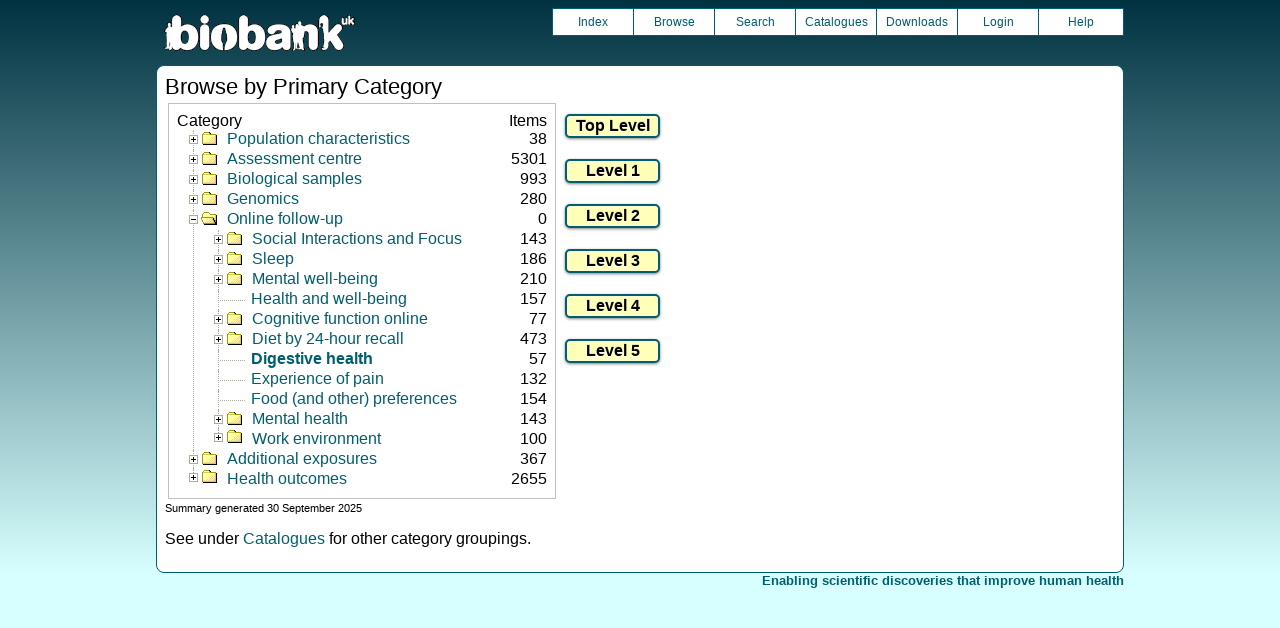

--- FILE ---
content_type: text/html
request_url: https://biobank.ctsu.ox.ac.uk/crystal/browse.cgi?id=21074&cd=data_field
body_size: 8567
content:
<!DOCTYPE HTML>
<html lang="en-GB">
<head>
<title> : Browse by Category</title>
<link rel="stylesheet" href="ukb/styles.css" type="text/css" media="screen">
<link rel="stylesheet" href="crystal.css" type="text/css" media="screen">
<link rel="icon" type="image/png" href="ukb/favicon.png">
<link rel="stylesheet" href="crystal_print.css" type="text/css" media="print">
<script type="text/javascript" src="tabber.js"></script>
<link rel="stylesheet" href="tree_style.css" type="text/css" media="screen">
<link rel="stylesheet" href="tree_style_print.css" type="text/css" media="print">
<!--[if IE 8]><link rel="stylesheet" href="tree_style_ie_8.css" type="text/css" media="screen"><![endif]-->
<!--[if lte IE 7]><link rel="stylesheet" href="tree_style_ie_7.css" type="text/css" media="screen"><![endif]-->
<script type="text/javascript">document.write('<style type="text/css">.tabber{display:none;}<\/style>');</script>
</head>
<body>
<div class="background">
<div class="topbreak"></div>
<div class="topnav">
<a href="https://www.ukbiobank.ac.uk"><img src="ukb/toplogo.png" class="logo" alt="Project Banner" /></a>
<ul class="topmenu">
<li class="topmenu"><a class="topmenu" href="index.cgi">Index</a></li>
<li class="topmenu"><a class="topmenu" href="browse.cgi?id=21074&cd=browse">Browse</a></li>
<li class="topmenu"><a class="topmenu" href="search.cgi">Search</a></li>
<li class="topmenu"><a class="topmenu" href="catalogs.cgi">Catalogues</a></li>
<li class="topmenu"><a class="topmenu" href="download.cgi">Downloads</a></li>
<li class="topmenu"><a class="topmenu" href="https://ams.ukbiobank.ac.uk/ams/resApplications">Login</a></li>
<li class="topmenr"><a class="topmenu" href="help.cgi?cd=browse">Help</a></li>
</ul>
</div>
<div class="topbreak"></div>
<div id="main" class="main"><span class="screentitle">Browse by Primary Category</span><br>
<!--lab153-->
<table summary="Browser tree container"><tr><td><div id="tree" class="tree_box">
<span>Category<span class="tree_heading">Items</span></span><br>
<ul class="tree">
<li class="tree_sub"><input type="checkbox" id="item-0"  /><a class="basic" href="label.cgi?id=1"><label for="item-0"></label><span class="tree_link tree_desc">Population characteristics</span></a><span class="tree_subtree_total">38</span><span class="tree_node_total">0</span>
<ul class="tree">
<li class="tree_sub"><input type="checkbox" id="item-0-0"  /><a class="basic" href="label.cgi?id=100094"><label for="item-0-0"></label><span class="tree_link tree_desc">Baseline characteristics</span></a><span class="tree_subtree_total">31</span><span class="tree_node_total">6</span>
<ul class="tree">
<li class="tree_node"><a class="basic" href="label.cgi?id=76"><span class="tree_leaf tree_link tree_desc">Indices of Multiple Deprivation</span></a><span class="tree_node_total">25</span></li>
</ul>
</li>
<li class="tree_node"><a class="basic" href="label.cgi?id=2"><span class="tree_leaf tree_link tree_desc">Ongoing characteristics</span></a><span class="tree_node_total">7</span></li>
</ul>
</li>
<li class="tree_sub"><input type="checkbox" id="item-1"  /><a class="basic" href="label.cgi?id=100000"><label for="item-1"></label><span class="tree_link tree_desc">Assessment centre</span></a><span class="tree_subtree_total">5301</span><span class="tree_node_total">0</span>
<ul class="tree">
<li class="tree_sub"><input type="checkbox" id="item-1-0"  /><a class="basic" href="label.cgi?id=100021"><label for="item-1-0"></label><span class="tree_link tree_desc">Recruitment</span></a><span class="tree_subtree_total">21</span><span class="tree_node_total">2</span>
<ul class="tree">
<li class="tree_node"><a class="basic" href="label.cgi?id=100024"><span class="tree_leaf tree_link tree_desc">Reception</span></a><span class="tree_node_total">17</span></li>
<li class="tree_node"><a class="basic" href="label.cgi?id=100023"><span class="tree_leaf tree_link tree_desc">Consent</span></a><span class="tree_node_total">2</span></li>
<li class="tree_node"><a class="basic" href="label.cgi?id=100022"><span class="tree_leaf tree_link tree_desc">Conclusion</span></a><span class="tree_node_total">0</span></li>
<li class="tree_node"><a class="basic" href="label.cgi?id=100119"><span class="tree_leaf tree_link tree_desc">Consent for imaging</span></a><span class="tree_node_total">0</span></li>
</ul>
</li>
<li class="tree_sub"><input type="checkbox" id="item-1-1"  /><a class="basic" href="label.cgi?id=100025"><label for="item-1-1"></label><span class="tree_link tree_desc">Touchscreen</span></a><span class="tree_subtree_total">396</span><span class="tree_node_total">0</span>
<ul class="tree">
<li class="tree_sub"><input type="checkbox" id="item-1-1-0"  /><a class="basic" href="label.cgi?id=100062"><label for="item-1-1-0"></label><span class="tree_link tree_desc">Sociodemographics</span></a><span class="tree_subtree_total">29</span><span class="tree_node_total">0</span>
<ul class="tree">
<li class="tree_node"><a class="basic" href="label.cgi?id=100066"><span class="tree_leaf tree_link tree_desc">Household</span></a><span class="tree_node_total">11</span></li>
<li class="tree_node"><a class="basic" href="label.cgi?id=100064"><span class="tree_leaf tree_link tree_desc">Employment</span></a><span class="tree_node_total">11</span></li>
<li class="tree_node"><a class="basic" href="label.cgi?id=100063"><span class="tree_leaf tree_link tree_desc">Education</span></a><span class="tree_node_total">3</span></li>
<li class="tree_node"><a class="basic" href="label.cgi?id=100065"><span class="tree_leaf tree_link tree_desc">Ethnicity</span></a><span class="tree_node_total">2</span></li>
<li class="tree_node"><a class="basic" href="label.cgi?id=100067"><span class="tree_leaf tree_link tree_desc">Other sociodemographic factors</span></a><span class="tree_node_total">2</span></li>
</ul>
</li>
<li class="tree_sub"><input type="checkbox" id="item-1-1-1"  /><a class="basic" href="label.cgi?id=100050"><label for="item-1-1-1"></label><span class="tree_link tree_desc">Lifestyle and environment</span></a><span class="tree_subtree_total">155</span><span class="tree_node_total">0</span>
<ul class="tree">
<li class="tree_sub"><input type="checkbox" id="item-1-1-1-0"  /><a class="basic" href="label.cgi?id=100054"><label for="item-1-1-1-0"></label><span class="tree_link tree_desc">Physical activity</span></a><span class="tree_subtree_total">36</span><span class="tree_node_total">27</span>
<ul class="tree">
<li class="tree_node"><a class="basic" href="label.cgi?id=54"><span class="tree_leaf tree_link tree_desc">MET Scores</span></a><span class="tree_node_total">9</span></li>
</ul>
</li>
<li class="tree_node"><a class="basic" href="label.cgi?id=100053"><span class="tree_leaf tree_link tree_desc">Electronic device use</span></a><span class="tree_node_total">11</span></li>
<li class="tree_node"><a class="basic" href="label.cgi?id=100057"><span class="tree_leaf tree_link tree_desc">Sleep</span></a><span class="tree_node_total">7</span></li>
<li class="tree_node"><a class="basic" href="label.cgi?id=100058"><span class="tree_leaf tree_link tree_desc">Smoking</span></a><span class="tree_node_total">33</span></li>
<li class="tree_node"><a class="basic" href="label.cgi?id=100052"><span class="tree_leaf tree_link tree_desc">Diet</span></a><span class="tree_node_total">33</span></li>
<li class="tree_node"><a class="basic" href="label.cgi?id=100051"><span class="tree_leaf tree_link tree_desc">Alcohol</span></a><span class="tree_node_total">21</span></li>
<li class="tree_node"><a class="basic" href="label.cgi?id=100055"><span class="tree_leaf tree_link tree_desc">Sun exposure</span></a><span class="tree_node_total">9</span></li>
<li class="tree_node"><a class="basic" href="label.cgi?id=100056"><span class="tree_leaf tree_link tree_desc">Sexual factors</span></a><span class="tree_node_total">5</span></li>
</ul>
</li>
<li class="tree_node"><a class="basic" href="label.cgi?id=100033"><span class="tree_leaf tree_link tree_desc">Early life factors</span></a><span class="tree_node_total">8</span></li>
<li class="tree_node"><a class="basic" href="label.cgi?id=100034"><span class="tree_leaf tree_link tree_desc">Family history</span></a><span class="tree_node_total">20</span></li>
<li class="tree_sub"><input type="checkbox" id="item-1-1-4"  /><a class="basic" href="label.cgi?id=100059"><label for="item-1-1-4"></label><span class="tree_link tree_desc">Psychosocial factors</span></a><span class="tree_subtree_total">48</span><span class="tree_node_total">0</span>
<ul class="tree">
<li class="tree_node"><a class="basic" href="label.cgi?id=100061"><span class="tree_leaf tree_link tree_desc">Social support</span></a><span class="tree_node_total">4</span></li>
<li class="tree_node"><a class="basic" href="label.cgi?id=100060"><span class="tree_leaf tree_link tree_desc">Mental health</span></a><span class="tree_node_total">44</span></li>
</ul>
</li>
<li class="tree_sub"><input type="checkbox" id="item-1-1-5"  /><a class="basic" href="label.cgi?id=100036"><label for="item-1-1-5"></label><span class="tree_link tree_desc">Health and medical history</span></a><span class="tree_subtree_total">102</span><span class="tree_node_total">0</span>
<ul class="tree">
<li class="tree_node"><a class="basic" href="label.cgi?id=100041"><span class="tree_leaf tree_link tree_desc">Eyesight</span></a><span class="tree_node_total">24</span></li>
<li class="tree_node"><a class="basic" href="label.cgi?id=100046"><span class="tree_leaf tree_link tree_desc">Mouth</span></a><span class="tree_node_total">2</span></li>
<li class="tree_node"><a class="basic" href="label.cgi?id=100042"><span class="tree_leaf tree_link tree_desc">General health</span></a><span class="tree_node_total">4</span></li>
<li class="tree_node"><a class="basic" href="label.cgi?id=100037"><span class="tree_leaf tree_link tree_desc">Breathing</span></a><span class="tree_node_total">2</span></li>
<li class="tree_node"><a class="basic" href="label.cgi?id=100038"><span class="tree_leaf tree_link tree_desc">Claudication and peripheral artery disease</span></a><span class="tree_node_total">10</span></li>
<li class="tree_node"><a class="basic" href="label.cgi?id=100048"><span class="tree_leaf tree_link tree_desc">Pain</span></a><span class="tree_node_total">9</span></li>
<li class="tree_node"><a class="basic" href="label.cgi?id=100039"><span class="tree_leaf tree_link tree_desc">Chest pain</span></a><span class="tree_node_total">4</span></li>
<li class="tree_node"><a class="basic" href="label.cgi?id=100040"><span class="tree_leaf tree_link tree_desc">Cancer screening</span></a><span class="tree_node_total">4</span></li>
<li class="tree_node"><a class="basic" href="label.cgi?id=100047"><span class="tree_leaf tree_link tree_desc">Operations</span></a><span class="tree_node_total">2</span></li>
<li class="tree_node"><a class="basic" href="label.cgi?id=100044"><span class="tree_leaf tree_link tree_desc">Medical conditions</span></a><span class="tree_node_total">21</span></li>
<li class="tree_node"><a class="basic" href="label.cgi?id=100045"><span class="tree_leaf tree_link tree_desc">Medication</span></a><span class="tree_node_total">11</span></li>
<li class="tree_node"><a class="basic" href="label.cgi?id=100043"><span class="tree_leaf tree_link tree_desc">Hearing</span></a><span class="tree_node_total">9</span></li>
</ul>
</li>
<li class="tree_sub"><input type="checkbox" id="item-1-1-6"  /><a class="basic" href="label.cgi?id=100068"><label for="item-1-1-6"></label><span class="tree_link tree_desc">Sex-specific factors</span></a><span class="tree_subtree_total">34</span><span class="tree_node_total">0</span>
<ul class="tree">
<li class="tree_node"><a class="basic" href="label.cgi?id=100070"><span class="tree_leaf tree_link tree_desc">Male-specific factors</span></a><span class="tree_node_total">4</span></li>
<li class="tree_node"><a class="basic" href="label.cgi?id=100069"><span class="tree_leaf tree_link tree_desc">Female-specific factors</span></a><span class="tree_node_total">30</span></li>
</ul>
</li>
</ul>
</li>
<li class="tree_sub"><input type="checkbox" id="item-1-2"  /><a class="basic" href="label.cgi?id=100026"><label for="item-1-2"></label><span class="tree_link tree_desc">Cognitive function</span></a><span class="tree_subtree_total">134</span><span class="tree_node_total">0</span>
<ul class="tree">
<li class="tree_node"><a class="basic" href="label.cgi?id=100032"><span class="tree_leaf tree_link tree_desc">Reaction time</span></a><span class="tree_node_total">9</span></li>
<li class="tree_node"><a class="basic" href="label.cgi?id=100029"><span class="tree_leaf tree_link tree_desc">Numeric memory</span></a><span class="tree_node_total">15</span></li>
<li class="tree_node"><a class="basic" href="label.cgi?id=100027"><span class="tree_leaf tree_link tree_desc">Fluid intelligence / reasoning</span></a><span class="tree_node_total">29</span></li>
<li class="tree_node"><a class="basic" href="label.cgi?id=505"><span class="tree_leaf tree_link tree_desc">Trail making</span></a><span class="tree_node_total">8</span></li>
<li class="tree_node"><a class="basic" href="label.cgi?id=501"><span class="tree_leaf tree_link tree_desc">Matrix pattern completion</span></a><span class="tree_node_total">4</span></li>
<li class="tree_node"><a class="basic" href="label.cgi?id=502"><span class="tree_leaf tree_link tree_desc">Symbol digit substitution</span></a><span class="tree_node_total">6</span></li>
<li class="tree_node"><a class="basic" href="label.cgi?id=1358"><span class="tree_leaf tree_link tree_desc">Broken letter recognition</span></a><span class="tree_node_total">11</span></li>
<li class="tree_node"><a class="basic" href="label.cgi?id=504"><span class="tree_leaf tree_link tree_desc">Picture vocabulary</span></a><span class="tree_node_total">7</span></li>
<li class="tree_node"><a class="basic" href="label.cgi?id=503"><span class="tree_leaf tree_link tree_desc">Tower rearranging</span></a><span class="tree_node_total">4</span></li>
<li class="tree_node"><a class="basic" href="label.cgi?id=506"><span class="tree_leaf tree_link tree_desc">Paired associate learning</span></a><span class="tree_node_total">11</span></li>
<li class="tree_node"><a class="basic" href="label.cgi?id=100031"><span class="tree_leaf tree_link tree_desc">Prospective memory</span></a><span class="tree_node_total">11</span></li>
<li class="tree_node"><a class="basic" href="label.cgi?id=100030"><span class="tree_leaf tree_link tree_desc">Pairs matching</span></a><span class="tree_node_total">11</span></li>
<li class="tree_node"><a class="basic" href="label.cgi?id=100028"><span class="tree_leaf tree_link tree_desc">Lights pattern memory</span></a><span class="tree_node_total">5</span></li>
<li class="tree_node"><a class="basic" href="label.cgi?id=100077"><span class="tree_leaf tree_link tree_desc">Word production</span></a><span class="tree_node_total">3</span></li>
</ul>
</li>
<li class="tree_sub"><input type="checkbox" id="item-1-3"  /><a class="basic" href="label.cgi?id=100071"><label for="item-1-3"></label><span class="tree_link tree_desc">Verbal interview</span></a><span class="tree_subtree_total">35</span><span class="tree_node_total">0</span>
<ul class="tree">
<li class="tree_node"><a class="basic" href="label.cgi?id=100072"><span class="tree_leaf tree_link tree_desc">Early life factors</span></a><span class="tree_node_total">9</span></li>
<li class="tree_node"><a class="basic" href="label.cgi?id=100073"><span class="tree_leaf tree_link tree_desc">Employment</span></a><span class="tree_node_total">2</span></li>
<li class="tree_node"><a class="basic" href="label.cgi?id=100074"><span class="tree_leaf tree_link tree_desc">Medical conditions</span></a><span class="tree_node_total">13</span></li>
<li class="tree_node"><a class="basic" href="label.cgi?id=100075"><span class="tree_leaf tree_link tree_desc">Medications</span></a><span class="tree_node_total">4</span></li>
<li class="tree_node"><a class="basic" href="label.cgi?id=100076"><span class="tree_leaf tree_link tree_desc">Operations</span></a><span class="tree_node_total">7</span></li>
</ul>
</li>
<li class="tree_sub"><input type="checkbox" id="item-1-4"  /><a class="basic" href="label.cgi?id=100006"><label for="item-1-4"></label><span class="tree_link tree_desc">Physical measures</span></a><span class="tree_subtree_total">271</span><span class="tree_node_total">0</span>
<ul class="tree">
<li class="tree_node"><a class="basic" href="label.cgi?id=100011"><span class="tree_leaf tree_link tree_desc">Blood pressure</span></a><span class="tree_node_total">10</span></li>
<li class="tree_node"><a class="basic" href="label.cgi?id=101"><span class="tree_leaf tree_link tree_desc">Carotid ultrasound</span></a><span class="tree_node_total">25</span></li>
<li class="tree_node"><a class="basic" href="label.cgi?id=100007"><span class="tree_leaf tree_link tree_desc">Arterial stiffness</span></a><span class="tree_node_total">14</span></li>
<li class="tree_node"><a class="basic" href="label.cgi?id=100049"><span class="tree_leaf tree_link tree_desc">Hearing test</span></a><span class="tree_node_total">31</span></li>
<li class="tree_node"><a class="basic" href="label.cgi?id=100019"><span class="tree_leaf tree_link tree_desc">Hand grip strength</span></a><span class="tree_node_total">5</span></li>
<li class="tree_sub"><input type="checkbox" id="item-1-4-5"  /><a class="basic" href="label.cgi?id=100008"><label for="item-1-4-5"></label><span class="tree_link tree_desc">Anthropometry</span></a><span class="tree_subtree_total">59</span><span class="tree_node_total">0</span>
<ul class="tree">
<li class="tree_node"><a class="basic" href="label.cgi?id=100010"><span class="tree_leaf tree_link tree_desc">Body size measures</span></a><span class="tree_node_total">21</span></li>
<li class="tree_node"><a class="basic" href="label.cgi?id=100009"><span class="tree_leaf tree_link tree_desc">Body composition by impedance</span></a><span class="tree_node_total">38</span></li>
</ul>
</li>
<li class="tree_node"><a class="basic" href="label.cgi?id=100018"><span class="tree_leaf tree_link tree_desc">Bone-densitometry of heel</span></a><span class="tree_node_total">41</span></li>
<li class="tree_node"><a class="basic" href="label.cgi?id=100020"><span class="tree_leaf tree_link tree_desc">Spirometry</span></a><span class="tree_node_total">37</span></li>
<li class="tree_node"><a class="basic" href="label.cgi?id=104"><span class="tree_leaf tree_link tree_desc">ECG at rest, 12-lead</span></a><span class="tree_node_total">18</span></li>
<li class="tree_sub"><input type="checkbox" id="item-1-4-9"  /><a class="basic" href="label.cgi?id=100012"><label for="item-1-4-9"></label><span class="tree_link tree_desc">ECG during exercise</span></a><span class="tree_subtree_total">31</span><span class="tree_node_total">27</span>
<ul class="tree">
<li class="tree_node"><a class="basic" href="label.cgi?id=267"><span class="tree_leaf tree_link tree_desc">VO2max during exercise</span></a><span class="tree_node_total">4</span></li>
</ul>
</li>
</ul>
</li>
<li class="tree_sub"><input type="checkbox" id="item-1-5"  /><a class="basic" href="label.cgi?id=100013"><label for="item-1-5"></label><span class="tree_link tree_desc">Eye measures</span></a><span class="tree_subtree_total">422</span><span class="tree_node_total">3</span>
<ul class="tree">
<li class="tree_sub"><input type="checkbox" id="item-1-5-0"  /><a class="basic" href="label.cgi?id=1306"><label for="item-1-5-0"></label><span class="tree_link tree_desc">Refractometry</span></a><span class="tree_subtree_total">156</span><span class="tree_node_total">1</span>
<ul class="tree">
<li class="tree_node"><a class="basic" href="label.cgi?id=100014"><span class="tree_leaf tree_link tree_desc">Refractometer 1</span></a><span class="tree_node_total">76</span></li>
<li class="tree_node"><a class="basic" href="label.cgi?id=1419"><span class="tree_leaf tree_link tree_desc">Refractometer 2</span></a><span class="tree_node_total">79</span></li>
</ul>
</li>
<li class="tree_node"><a class="basic" href="label.cgi?id=100099"><span class="tree_leaf tree_link tree_desc">Eye surgery</span></a><span class="tree_node_total">6</span></li>
<li class="tree_sub"><input type="checkbox" id="item-1-5-2"  /><a class="basic" href="label.cgi?id=100016"><label for="item-1-5-2"></label><span class="tree_link tree_desc">Retinal optical coherence tomography</span></a><span class="tree_subtree_total">207</span><span class="tree_node_total">15</span>
<ul class="tree">
<li class="tree_node"><a class="basic" href="label.cgi?id=521"><span class="tree_leaf tree_link tree_desc">Colour Fundus-derived Eye Measures</span></a><span class="tree_node_total">50</span></li>
<li class="tree_node"><a class="basic" href="label.cgi?id=100079"><span class="tree_leaf tree_link tree_desc">Advanced boundary segmentation [TABS]</span></a><span class="tree_node_total">80</span></li>
<li class="tree_node"><a class="basic" href="label.cgi?id=1081"><span class="tree_leaf tree_link tree_desc">Extended derived OCT measures</span></a><span class="tree_node_total">8</span></li>
<li class="tree_node"><a class="basic" href="label.cgi?id=1080"><span class="tree_leaf tree_link tree_desc">Retinal grading derived OCT</span></a><span class="tree_node_total">38</span></li>
<li class="tree_node"><a class="basic" href="label.cgi?id=100116"><span class="tree_leaf tree_link tree_desc">Quality control measures for OCT</span></a><span class="tree_node_total">16</span></li>
</ul>
</li>
<li class="tree_node"><a class="basic" href="label.cgi?id=100017"><span class="tree_leaf tree_link tree_desc">Visual acuity</span></a><span class="tree_node_total">32</span></li>
<li class="tree_node"><a class="basic" href="label.cgi?id=100015"><span class="tree_leaf tree_link tree_desc">Intraocular pressure</span></a><span class="tree_node_total">18</span></li>
</ul>
</li>
<li class="tree_sub"><input type="checkbox" id="item-1-6"  /><a class="basic" href="label.cgi?id=100003"><label for="item-1-6"></label><span class="tree_link tree_desc">Imaging</span></a><span class="tree_subtree_total">3936</span><span class="tree_node_total">0</span>
<ul class="tree">
<li class="tree_sub"><input type="checkbox" id="item-1-6-0"  /><a class="basic" href="label.cgi?id=105"><label for="item-1-6-0"></label><span class="tree_link tree_desc">Abdominal MRI</span></a><span class="tree_subtree_total">72</span><span class="tree_node_total">5</span>
<ul class="tree">
<li class="tree_sub"><input type="checkbox" id="item-1-6-0-0"  /><a class="basic" href="label.cgi?id=156"><label for="item-1-6-0-0"></label><span class="tree_link tree_desc">Kidney MRI</span></a><span class="tree_subtree_total">9</span><span class="tree_node_total">4</span>
<ul class="tree">
<li class="tree_node"><a class="basic" href="label.cgi?id=159"><span class="tree_leaf tree_link tree_desc">Kidney derived measures</span></a><span class="tree_node_total">5</span></li>
</ul>
</li>
<li class="tree_node"><a class="basic" href="label.cgi?id=126"><span class="tree_leaf tree_link tree_desc">Liver MRI</span></a><span class="tree_node_total">7</span></li>
<li class="tree_node"><a class="basic" href="label.cgi?id=131"><span class="tree_leaf tree_link tree_desc">Pancreas MRI</span></a><span class="tree_node_total">4</span></li>
<li class="tree_node"><a class="basic" href="label.cgi?id=149"><span class="tree_leaf tree_link tree_desc">Abdominal composition</span></a><span class="tree_node_total">28</span></li>
<li class="tree_node"><a class="basic" href="label.cgi?id=158"><span class="tree_leaf tree_link tree_desc">Abdominal organ composition</span></a><span class="tree_node_total">19</span></li>
</ul>
</li>
<li class="tree_sub"><input type="checkbox" id="item-1-6-1"  /><a class="basic" href="label.cgi?id=100"><label for="item-1-6-1"></label><span class="tree_link tree_desc">Brain MRI</span></a><span class="tree_subtree_total">3458</span><span class="tree_node_total">14</span>
<ul class="tree">
<li class="tree_node"><a class="basic" href="label.cgi?id=507"><span class="tree_leaf tree_link tree_desc">Directly measured Brain MRI</span></a><span class="tree_node_total">29</span></li>
<li class="tree_sub"><input type="checkbox" id="item-1-6-1-1"  /><a class="basic" href="label.cgi?id=508"><label for="item-1-6-1-1"></label><span class="tree_link tree_desc">UKB brain imaging pipeline</span></a><span class="tree_subtree_total">2347</span><span class="tree_node_total">0</span>
<ul class="tree">
<li class="tree_sub"><input type="checkbox" id="item-1-6-1-1-0"  /><a class="basic" href="label.cgi?id=110"><label for="item-1-6-1-1-0"></label><span class="tree_link tree_desc">T1 structural brain MRI</span></a><span class="tree_subtree_total">1445</span><span class="tree_node_total">20</span>
<ul class="tree">
<li class="tree_node"><a class="basic" href="label.cgi?id=1101"><span class="tree_leaf tree_link tree_desc">Regional grey matter volumes (FAST)</span></a><span class="tree_node_total">139</span></li>
<li class="tree_node"><a class="basic" href="label.cgi?id=1102"><span class="tree_leaf tree_link tree_desc">Subcortical volumes (FIRST)</span></a><span class="tree_node_total">14</span></li>
<li class="tree_node"><a class="basic" href="label.cgi?id=190"><span class="tree_leaf tree_link tree_desc">Freesurfer ASEG</span></a><span class="tree_node_total">99</span></li>
<li class="tree_node"><a class="basic" href="label.cgi?id=195"><span class="tree_leaf tree_link tree_desc">Freesurfer BA exvivo</span></a><span class="tree_node_total">84</span></li>
<li class="tree_node"><a class="basic" href="label.cgi?id=197"><span class="tree_leaf tree_link tree_desc">Freesurfer a2009s</span></a><span class="tree_node_total">444</span></li>
<li class="tree_node"><a class="basic" href="label.cgi?id=196"><span class="tree_leaf tree_link tree_desc">Freesurfer DKT</span></a><span class="tree_node_total">186</span></li>
<li class="tree_node"><a class="basic" href="label.cgi?id=194"><span class="tree_leaf tree_link tree_desc">Freesurfer desikan gw</span></a><span class="tree_node_total">70</span></li>
<li class="tree_node"><a class="basic" href="label.cgi?id=193"><span class="tree_leaf tree_link tree_desc">Freesurfer desikan pial</span></a><span class="tree_node_total">66</span></li>
<li class="tree_node"><a class="basic" href="label.cgi?id=192"><span class="tree_leaf tree_link tree_desc">Freesurfer desikan white</span></a><span class="tree_node_total">202</span></li>
<li class="tree_node"><a class="basic" href="label.cgi?id=191"><span class="tree_leaf tree_link tree_desc">Freesurfer subsegmentation</span></a><span class="tree_node_total">121</span></li>
</ul>
</li>
<li class="tree_node"><a class="basic" href="label.cgi?id=112"><span class="tree_leaf tree_link tree_desc">T2-weighted brain MRI</span></a><span class="tree_node_total">5</span></li>
<li class="tree_node"><a class="basic" href="label.cgi?id=119"><span class="tree_leaf tree_link tree_desc">Arterial spin labelling brain MRI</span></a><span class="tree_node_total">51</span></li>
<li class="tree_node"><a class="basic" href="label.cgi?id=106"><span class="tree_leaf tree_link tree_desc">Task functional brain MRI</span></a><span class="tree_node_total">26</span></li>
<li class="tree_sub"><input type="checkbox" id="item-1-6-1-1-4"  /><a class="basic" href="label.cgi?id=107"><label for="item-1-6-1-1-4"></label><span class="tree_link tree_desc">Diffusion brain MRI</span></a><span class="tree_subtree_total">690</span><span class="tree_node_total">15</span>
<ul class="tree">
<li class="tree_node"><a class="basic" href="label.cgi?id=134"><span class="tree_leaf tree_link tree_desc">dMRI skeleton</span></a><span class="tree_node_total">432</span></li>
<li class="tree_node"><a class="basic" href="label.cgi?id=135"><span class="tree_leaf tree_link tree_desc">dMRI weighted means</span></a><span class="tree_node_total">243</span></li>
</ul>
</li>
<li class="tree_node"><a class="basic" href="label.cgi?id=111"><span class="tree_leaf tree_link tree_desc">Resting functional brain MRI</span></a><span class="tree_node_total">45</span></li>
<li class="tree_node"><a class="basic" href="label.cgi?id=109"><span class="tree_leaf tree_link tree_desc">Susceptibility weighted brain MRI</span></a><span class="tree_node_total">36</span></li>
<li class="tree_node"><a class="basic" href="label.cgi?id=198"><span class="tree_leaf tree_link tree_desc">Surface-based analysis of resting and task fMRI</span></a><span class="tree_node_total">23</span></li>
<li class="tree_node"><a class="basic" href="label.cgi?id=539"><span class="tree_leaf tree_link tree_desc">PANDORA</span></a><span class="tree_node_total">26</span></li>
</ul>
</li>
<li class="tree_sub"><input type="checkbox" id="item-1-6-1-2"  /><a class="basic" href="label.cgi?id=509"><label for="item-1-6-1-2"></label><span class="tree_link tree_desc">Alternative brain connectomics</span></a><span class="tree_subtree_total">29</span><span class="tree_node_total">0</span>
<ul class="tree">
<li class="tree_node"><a class="basic" href="label.cgi?id=203"><span class="tree_leaf tree_link tree_desc">Functional time series</span></a><span class="tree_node_total">6</span></li>
<li class="tree_node"><a class="basic" href="label.cgi?id=204"><span class="tree_leaf tree_link tree_desc">Connectomes</span></a><span class="tree_node_total">9</span></li>
<li class="tree_sub"><input type="checkbox" id="item-1-6-1-2-2"  /><a class="basic" href="label.cgi?id=200"><label for="item-1-6-1-2-2"></label><span class="tree_link tree_desc">Native atlases</span></a><span class="tree_subtree_total">14</span><span class="tree_node_total">1</span>
<ul class="tree">
<li class="tree_node"><a class="basic" href="label.cgi?id=202"><span class="tree_leaf tree_link tree_desc">Structural and functional</span></a><span class="tree_node_total">5</span></li>
<li class="tree_node"><a class="basic" href="label.cgi?id=201"><span class="tree_leaf tree_link tree_desc">Diffusion</span></a><span class="tree_node_total">8</span></li>
</ul>
</li>
</ul>
</li>
<li class="tree_sub"><input type="checkbox" id="item-1-6-1-3"  /><a class="basic" href="label.cgi?id=530"><label for="item-1-6-1-3"></label><span class="tree_link tree_desc">FreeSurfer Longitudinal metrics</span></a><span class="tree_subtree_total">1039</span><span class="tree_node_total">0</span>
<ul class="tree">
<li class="tree_node"><a class="basic" href="label.cgi?id=531"><span class="tree_leaf tree_link tree_desc">FreeSurfer ASEG (long)</span></a><span class="tree_node_total">99</span></li>
<li class="tree_node"><a class="basic" href="label.cgi?id=532"><span class="tree_leaf tree_link tree_desc">FreeSurfer a2009s (long)</span></a><span class="tree_node_total">444</span></li>
<li class="tree_node"><a class="basic" href="label.cgi?id=533"><span class="tree_leaf tree_link tree_desc">FreeSurfer DKT (long)</span></a><span class="tree_node_total">204</span></li>
<li class="tree_node"><a class="basic" href="label.cgi?id=534"><span class="tree_leaf tree_link tree_desc">FreeSurfer BA exvivo (long)</span></a><span class="tree_node_total">84</span></li>
<li class="tree_node"><a class="basic" href="label.cgi?id=535"><span class="tree_leaf tree_link tree_desc">FreeSurfer desikan gw (long)</span></a><span class="tree_node_total">68</span></li>
<li class="tree_node"><a class="basic" href="label.cgi?id=536"><span class="tree_leaf tree_link tree_desc">FreeSurfer desikan pial (long)</span></a><span class="tree_node_total">70</span></li>
<li class="tree_node"><a class="basic" href="label.cgi?id=537"><span class="tree_leaf tree_link tree_desc">FreeSurfer desikan white (long)</span></a><span class="tree_node_total">70</span></li>
</ul>
</li>
</ul>
</li>
<li class="tree_sub"><input type="checkbox" id="item-1-6-2"  /><a class="basic" href="label.cgi?id=102"><label for="item-1-6-2"></label><span class="tree_link tree_desc">Heart MRI</span></a><span class="tree_subtree_total">197</span><span class="tree_node_total">10</span>
<ul class="tree">
<li class="tree_node"><a class="basic" href="label.cgi?id=157"><span class="tree_leaf tree_link tree_desc">Cardiac and aortic function #1</span></a><span class="tree_node_total">82</span></li>
<li class="tree_node"><a class="basic" href="label.cgi?id=162"><span class="tree_leaf tree_link tree_desc">Cardiac and aortic function #2</span></a><span class="tree_node_total">72</span></li>
<li class="tree_node"><a class="basic" href="label.cgi?id=306"><span class="tree_leaf tree_link tree_desc">Cardiac radiomics</span></a><span class="tree_node_total">0</span></li>
<li class="tree_node"><a class="basic" href="label.cgi?id=538"><span class="tree_leaf tree_link tree_desc">Cardiac 3D meshes</span></a><span class="tree_node_total">2</span></li>
<li class="tree_node"><a class="basic" href="label.cgi?id=133"><span class="tree_leaf tree_link tree_desc">Left ventricular size and function</span></a><span class="tree_node_total">8</span></li>
<li class="tree_node"><a class="basic" href="label.cgi?id=128"><span class="tree_leaf tree_link tree_desc">Pulse wave analysis</span></a><span class="tree_node_total">23</span></li>
</ul>
</li>
<li class="tree_sub"><input type="checkbox" id="item-1-6-3"  /><a class="basic" href="label.cgi?id=103"><label for="item-1-6-3"></label><span class="tree_link tree_desc">DXA assessment</span></a><span class="tree_subtree_total">209</span><span class="tree_node_total">6</span>
<ul class="tree">
<li class="tree_node"><a class="basic" href="label.cgi?id=125"><span class="tree_leaf tree_link tree_desc">Bone size, mineral and density by DXA</span></a><span class="tree_node_total">119</span></li>
<li class="tree_node"><a class="basic" href="label.cgi?id=124"><span class="tree_leaf tree_link tree_desc">Body composition by DXA</span></a><span class="tree_node_total">71</span></li>
<li class="tree_node"><a class="basic" href="label.cgi?id=522"><span class="tree_leaf tree_link tree_desc">DXA-derived skeletal proportions</span></a><span class="tree_node_total">13</span></li>
</ul>
</li>
</ul>
</li>
<li class="tree_sub"><input type="checkbox" id="item-1-7"  /><a class="basic" href="label.cgi?id=100001"><label for="item-1-7"></label><span class="tree_link tree_desc">Biological sampling</span></a><span class="tree_subtree_total">10</span><span class="tree_node_total">0</span>
<ul class="tree">
<li class="tree_node"><a class="basic" href="label.cgi?id=100002"><span class="tree_leaf tree_link tree_desc">Blood sample collection</span></a><span class="tree_node_total">6</span></li>
<li class="tree_node"><a class="basic" href="label.cgi?id=100096"><span class="tree_leaf tree_link tree_desc">Saliva sample collection</span></a><span class="tree_node_total">2</span></li>
<li class="tree_node"><a class="basic" href="label.cgi?id=100095"><span class="tree_leaf tree_link tree_desc">Urine sample collection</span></a><span class="tree_node_total">2</span></li>
</ul>
</li>
<li class="tree_sub"><input type="checkbox" id="item-1-8"  /><a class="basic" href="label.cgi?id=100004"><label for="item-1-8"></label><span class="tree_link tree_desc">Procedural metrics</span></a><span class="tree_subtree_total">76</span><span class="tree_node_total">3</span>
<ul class="tree">
<li class="tree_node"><a class="basic" href="label.cgi?id=129"><span class="tree_leaf tree_link tree_desc">Process completion times</span></a><span class="tree_node_total">22</span></li>
<li class="tree_node"><a class="basic" href="label.cgi?id=152"><span class="tree_leaf tree_link tree_desc">Process durations</span></a><span class="tree_node_total">30</span></li>
<li class="tree_node"><a class="basic" href="label.cgi?id=127"><span class="tree_leaf tree_link tree_desc">Process authorisation</span></a><span class="tree_node_total">21</span></li>
</ul>
</li>
</ul>
</li>
<li class="tree_sub"><input type="checkbox" id="item-2"  /><a class="basic" href="label.cgi?id=100078"><label for="item-2"></label><span class="tree_link tree_desc">Biological samples</span></a><span class="tree_subtree_total">993</span><span class="tree_node_total">0</span>
<ul class="tree">
<li class="tree_sub"><input type="checkbox" id="item-2-0"  /><a class="basic" href="label.cgi?id=100080"><label for="item-2-0"></label><span class="tree_link tree_desc">Blood assays</span></a><span class="tree_subtree_total">964</span><span class="tree_node_total">0</span>
<ul class="tree">
<li class="tree_sub"><input type="checkbox" id="item-2-0-0"  /><a class="basic" href="label.cgi?id=100081"><label for="item-2-0-0"></label><span class="tree_link tree_desc">Blood count</span></a><span class="tree_subtree_total">155</span><span class="tree_node_total">31</span>
<ul class="tree">
<li class="tree_node"><a class="basic" href="label.cgi?id=9081"><span class="tree_leaf tree_link tree_desc">Blood count processing</span></a><span class="tree_node_total">124</span></li>
</ul>
</li>
<li class="tree_sub"><input type="checkbox" id="item-2-0-1"  /><a class="basic" href="label.cgi?id=17518"><label for="item-2-0-1"></label><span class="tree_link tree_desc">Blood biochemistry</span></a><span class="tree_subtree_total">210</span><span class="tree_node_total">30</span>
<ul class="tree">
<li class="tree_node"><a class="basic" href="label.cgi?id=18518"><span class="tree_leaf tree_link tree_desc">Blood biochemistry processing</span></a><span class="tree_node_total">180</span></li>
</ul>
</li>
<li class="tree_sub"><input type="checkbox" id="item-2-0-2"  /><a class="basic" href="label.cgi?id=51428"><label for="item-2-0-2"></label><span class="tree_link tree_desc">Infectious Diseases</span></a><span class="tree_subtree_total">72</span><span class="tree_node_total">25</span>
<ul class="tree">
<li class="tree_node"><a class="basic" href="label.cgi?id=1307"><span class="tree_leaf tree_link tree_desc">Infectious Disease Antigens</span></a><span class="tree_node_total">47</span></li>
</ul>
</li>
<li class="tree_sub"><input type="checkbox" id="item-2-0-3"  /><a class="basic" href="label.cgi?id=220"><label for="item-2-0-3"></label><span class="tree_link tree_desc">NMR metabolomics</span></a><span class="tree_subtree_total">512</span><span class="tree_node_total">251</span>
<ul class="tree">
<li class="tree_node"><a class="basic" href="label.cgi?id=222"><span class="tree_leaf tree_link tree_desc">NMR metabolomics processing</span></a><span class="tree_node_total">12</span></li>
<li class="tree_node"><a class="basic" href="label.cgi?id=221"><span class="tree_leaf tree_link tree_desc">NMR metabolomics QC indicators</span></a><span class="tree_node_total">249</span></li>
</ul>
</li>
<li class="tree_sub"><input type="checkbox" id="item-2-0-4"  /><a class="basic" href="label.cgi?id=1838"><label for="item-2-0-4"></label><span class="tree_link tree_desc">Proteomics</span></a><span class="tree_subtree_total">5</span><span class="tree_node_total">0</span>
<ul class="tree">
<li class="tree_node"><a class="basic" href="label.cgi?id=1839"><span class="tree_leaf tree_link tree_desc">Protein biomarkers</span></a><span class="tree_node_total">5</span></li>
</ul>
</li>
<li class="tree_node"><a class="basic" href="label.cgi?id=163"><span class="tree_leaf tree_link tree_desc">Neurobiomarkers</span></a><span class="tree_node_total">10</span></li>
</ul>
</li>
<li class="tree_sub"><input type="checkbox" id="item-2-1"  /><a class="basic" href="label.cgi?id=100084"><label for="item-2-1"></label><span class="tree_link tree_desc">Sample inventory</span></a><span class="tree_subtree_total">13</span><span class="tree_node_total">0</span>
<ul class="tree">
<li class="tree_node"><a class="basic" href="label.cgi?id=100085"><span class="tree_leaf tree_link tree_desc">Blood sample inventory</span></a><span class="tree_node_total">11</span></li>
<li class="tree_node"><a class="basic" href="label.cgi?id=100086"><span class="tree_leaf tree_link tree_desc">Saliva sample inventory</span></a><span class="tree_node_total">1</span></li>
<li class="tree_node"><a class="basic" href="label.cgi?id=100087"><span class="tree_leaf tree_link tree_desc">Urine sample inventory</span></a><span class="tree_node_total">1</span></li>
</ul>
</li>
<li class="tree_node"><a class="basic" href="label.cgi?id=100082"><span class="tree_leaf tree_link tree_desc">Saliva assays</span></a><span class="tree_node_total">0</span></li>
<li class="tree_sub"><input type="checkbox" id="item-2-3"  /><a class="basic" href="label.cgi?id=100083"><label for="item-2-3"></label><span class="tree_link tree_desc">Urine assays</span></a><span class="tree_subtree_total">16</span><span class="tree_node_total">8</span>
<ul class="tree">
<li class="tree_node"><a class="basic" href="label.cgi?id=148"><span class="tree_leaf tree_link tree_desc">Urine processing</span></a><span class="tree_node_total">8</span></li>
</ul>
</li>
</ul>
</li>
<li class="tree_sub"><input type="checkbox" id="item-3"  /><a class="basic" href="label.cgi?id=100314"><label for="item-3"></label><span class="tree_link tree_desc">Genomics</span></a><span class="tree_subtree_total">280</span><span class="tree_node_total">0</span>
<ul class="tree">
<li class="tree_sub"><input type="checkbox" id="item-3-0"  /><a class="basic" href="label.cgi?id=300"><label for="item-3-0"></label><span class="tree_link tree_desc">Polygenic Risk Scores</span></a><span class="tree_subtree_total">92</span><span class="tree_node_total">2</span>
<ul class="tree">
<li class="tree_node"><a class="basic" href="label.cgi?id=301"><span class="tree_leaf tree_link tree_desc">Standard PRS</span></a><span class="tree_node_total">39</span></li>
<li class="tree_node"><a class="basic" href="label.cgi?id=302"><span class="tree_leaf tree_link tree_desc">Enhanced PRS</span></a><span class="tree_node_total">51</span></li>
</ul>
</li>
<li class="tree_node"><a class="basic" href="label.cgi?id=264"><span class="tree_leaf tree_link tree_desc">Genetically deduced phenotypes</span></a><span class="tree_node_total">5</span></li>
<li class="tree_sub"><input type="checkbox" id="item-3-2"  /><a class="basic" href="label.cgi?id=263"><label for="item-3-2"></label><span class="tree_link tree_desc">Genotypes</span></a><span class="tree_subtree_total">35</span><span class="tree_node_total">0</span>
<ul class="tree">
<li class="tree_node"><a class="basic" href="label.cgi?id=100315"><span class="tree_leaf tree_link tree_desc">Genotype Results</span></a><span class="tree_node_total">5</span></li>
<li class="tree_node"><a class="basic" href="label.cgi?id=100035"><span class="tree_leaf tree_link tree_desc">HLA</span></a><span class="tree_node_total">1</span></li>
<li class="tree_node"><a class="basic" href="label.cgi?id=100313"><span class="tree_leaf tree_link tree_desc">Genotyping process and sample QC</span></a><span class="tree_node_total">22</span></li>
<li class="tree_sub"><input type="checkbox" id="item-3-2-3"  /><a class="basic" href="label.cgi?id=199001"><label for="item-3-2-3"></label><span class="tree_link tree_desc">Interim genotype release</span></a><span class="tree_subtree_total">7</span><span class="tree_node_total">7</span>
<ul class="tree">
<li class="tree_node"><a class="basic" href="label.cgi?id=100317"><span class="tree_leaf tree_link tree_desc">Genotyping intensities</span></a><span class="tree_node_total">0</span></li>
<li class="tree_node"><a class="basic" href="label.cgi?id=100316"><span class="tree_leaf tree_link tree_desc">Genotype confidences</span></a><span class="tree_node_total">0</span></li>
</ul>
</li>
</ul>
</li>
<li class="tree_node"><a class="basic" href="label.cgi?id=100319"><span class="tree_leaf tree_link tree_desc">Imputation</span></a><span class="tree_node_total">4</span></li>
<li class="tree_sub"><input type="checkbox" id="item-3-4"  /><a class="basic" href="label.cgi?id=170"><label for="item-3-4"></label><span class="tree_link tree_desc">Exome sequences</span></a><span class="tree_subtree_total">33</span><span class="tree_node_total">8</span>
<ul class="tree">
<li class="tree_node"><a class="basic" href="label.cgi?id=172"><span class="tree_leaf tree_link tree_desc">Alternative exome processing</span></a><span class="tree_node_total">4</span></li>
<li class="tree_node"><a class="basic" href="label.cgi?id=171"><span class="tree_leaf tree_link tree_desc">Previous exome releases</span></a><span class="tree_node_total">21</span></li>
</ul>
</li>
<li class="tree_sub"><input type="checkbox" id="item-3-5"  /><a class="basic" href="label.cgi?id=180"><label for="item-3-5"></label><span class="tree_link tree_desc">Whole genome sequences</span></a><span class="tree_subtree_total">100</span><span class="tree_node_total">0</span>
<ul class="tree">
<li class="tree_node"><a class="basic" href="label.cgi?id=270"><span class="tree_leaf tree_link tree_desc">GATK and GraphTyper</span></a><span class="tree_node_total">14</span></li>
<li class="tree_node"><a class="basic" href="label.cgi?id=185"><span class="tree_leaf tree_link tree_desc">DRAGEN WGS</span></a><span class="tree_node_total">17</span></li>
<li class="tree_node"><a class="basic" href="label.cgi?id=187"><span class="tree_leaf tree_link tree_desc">QC metrics for WGS processing</span></a><span class="tree_node_total">15</span></li>
<li class="tree_sub"><input type="checkbox" id="item-3-5-4"  /><a class="basic" href="label.cgi?id=186"><label for="item-3-5-4"></label><span class="tree_link tree_desc">Previous WGS releases</span></a><span class="tree_subtree_total">54</span><span class="tree_node_total">0</span>
<ul class="tree">
<li class="tree_node"><a class="basic" href="label.cgi?id=274"><span class="tree_leaf tree_link tree_desc">Deprecated Datasets</span></a><span class="tree_node_total">2</span></li>
<li class="tree_node"><a class="basic" href="label.cgi?id=273"><span class="tree_leaf tree_link tree_desc">DRAGEN WGS</span></a><span class="tree_node_total">12</span></li>
<li class="tree_node"><a class="basic" href="label.cgi?id=272"><span class="tree_leaf tree_link tree_desc">QC metrics for WGS processing</span></a><span class="tree_node_total">15</span></li>
<li class="tree_node"><a class="basic" href="label.cgi?id=271"><span class="tree_leaf tree_link tree_desc">GATK and GraphTyper</span></a><span class="tree_node_total">21</span></li>
<li class="tree_sub"><input type="checkbox" id="item-3-5-4-4"  /><a class="basic" href="label.cgi?id=183"><label for="item-3-5-4-4"></label><span class="tree_link tree_desc">WGS pilot studies</span></a><span class="tree_subtree_total">4</span><span class="tree_node_total">0</span>
<ul class="tree">
<li class="tree_node"><a class="basic" href="label.cgi?id=182"><span class="tree_leaf tree_link tree_desc">Broad WGS pilot</span></a><span class="tree_node_total">2</span></li>
<li class="tree_node"><a class="basic" href="label.cgi?id=181"><span class="tree_leaf tree_link tree_desc">BGI WGS pilot</span></a><span class="tree_node_total">2</span></li>
</ul>
</li>
</ul>
</li>
</ul>
</li>
<li class="tree_node"><a class="basic" href="label.cgi?id=265"><span class="tree_leaf tree_link tree_desc">Telomeres</span></a><span class="tree_node_total">5</span></li>
<li class="tree_sub"><input type="checkbox" id="item-3-7"  /><a class="basic" href="label.cgi?id=266"><label for="item-3-7"></label><span class="tree_link tree_desc">Herpesvirus 6 (HHV-6) integration screening</span></a><span class="tree_subtree_total">6</span><span class="tree_node_total">0</span>
<ul class="tree">
<li class="tree_node"><a class="basic" href="label.cgi?id=268"><span class="tree_leaf tree_link tree_desc">TaqMan-based HHV-6</span></a><span class="tree_node_total">6</span></li>
</ul>
</li>
</ul>
</li>
<li class="tree_sub"><input type="checkbox" id="item-4" checked /><a class="basic" href="label.cgi?id=100089"><label for="item-4"></label><span class="tree_link tree_desc">Online follow-up</span></a><span class="tree_subtree_total">1832</span><span class="tree_node_total">0</span>
<ul class="tree">
<li class="tree_sub"><input type="checkbox" id="item-4-0"  /><a class="basic" href="label.cgi?id=11090"><label for="item-4-0"></label><span class="tree_link tree_desc">Social Interactions and Focus</span></a><span class="tree_subtree_total">143</span><span class="tree_node_total">1</span>
<ul class="tree">
<li class="tree_node"><a class="basic" href="label.cgi?id=517"><span class="tree_leaf tree_link tree_desc">ADHD (Attention deficit hyperactivity disorder)</span></a><span class="tree_node_total">45</span></li>
<li class="tree_node"><a class="basic" href="label.cgi?id=518"><span class="tree_leaf tree_link tree_desc">Autism Spectrum Quotient</span></a><span class="tree_node_total">62</span></li>
<li class="tree_node"><a class="basic" href="label.cgi?id=519"><span class="tree_leaf tree_link tree_desc">Emotional Dysregulation</span></a><span class="tree_node_total">22</span></li>
<li class="tree_node"><a class="basic" href="label.cgi?id=520"><span class="tree_leaf tree_link tree_desc">Sensory Perception Quotient-10 (SPQ-10)</span></a><span class="tree_node_total">13</span></li>
</ul>
</li>
<li class="tree_sub"><input type="checkbox" id="item-4-1"  /><a class="basic" href="label.cgi?id=205"><label for="item-4-1"></label><span class="tree_link tree_desc">Sleep</span></a><span class="tree_subtree_total">186</span><span class="tree_node_total">1</span>
<ul class="tree">
<li class="tree_node"><a class="basic" href="label.cgi?id=206"><span class="tree_leaf tree_link tree_desc">Sleep behaviour</span></a><span class="tree_node_total">7</span></li>
<li class="tree_node"><a class="basic" href="label.cgi?id=207"><span class="tree_leaf tree_link tree_desc">Work and sleep</span></a><span class="tree_node_total">14</span></li>
<li class="tree_node"><a class="basic" href="label.cgi?id=208"><span class="tree_leaf tree_link tree_desc">Quality of sleep</span></a><span class="tree_node_total">34</span></li>
<li class="tree_node"><a class="basic" href="label.cgi?id=209"><span class="tree_leaf tree_link tree_desc">Insomnia</span></a><span class="tree_node_total">11</span></li>
<li class="tree_node"><a class="basic" href="label.cgi?id=210"><span class="tree_leaf tree_link tree_desc">Sleep disturbances</span></a><span class="tree_node_total">30</span></li>
<li class="tree_node"><a class="basic" href="label.cgi?id=211"><span class="tree_leaf tree_link tree_desc">Fatigue</span></a><span class="tree_node_total">9</span></li>
<li class="tree_node"><a class="basic" href="label.cgi?id=212"><span class="tree_leaf tree_link tree_desc">Restless legs</span></a><span class="tree_node_total">10</span></li>
<li class="tree_node"><a class="basic" href="label.cgi?id=213"><span class="tree_leaf tree_link tree_desc">Sleep consequences</span></a><span class="tree_node_total">41</span></li>
<li class="tree_node"><a class="basic" href="label.cgi?id=214"><span class="tree_leaf tree_link tree_desc">Family history</span></a><span class="tree_node_total">9</span></li>
<li class="tree_node"><a class="basic" href="label.cgi?id=215"><span class="tree_leaf tree_link tree_desc">Lifestyle routines</span></a><span class="tree_node_total">14</span></li>
<li class="tree_node"><a class="basic" href="label.cgi?id=216"><span class="tree_leaf tree_link tree_desc">Recent feelings</span></a><span class="tree_node_total">6</span></li>
</ul>
</li>
<li class="tree_sub"><input type="checkbox" id="item-4-2"  /><a class="basic" href="label.cgi?id=1500"><label for="item-4-2"></label><span class="tree_link tree_desc">Mental well-being</span></a><span class="tree_subtree_total">210</span><span class="tree_node_total">1</span>
<ul class="tree">
<li class="tree_node"><a class="basic" href="label.cgi?id=1513"><span class="tree_leaf tree_link tree_desc">General well-being</span></a><span class="tree_node_total">4</span></li>
<li class="tree_node"><a class="basic" href="label.cgi?id=1512"><span class="tree_leaf tree_link tree_desc">Social situation</span></a><span class="tree_node_total">21</span></li>
<li class="tree_node"><a class="basic" href="label.cgi?id=1511"><span class="tree_leaf tree_link tree_desc">COVID-19</span></a><span class="tree_node_total">8</span></li>
<li class="tree_node"><a class="basic" href="label.cgi?id=1510"><span class="tree_leaf tree_link tree_desc">General health</span></a><span class="tree_node_total">8</span></li>
<li class="tree_node"><a class="basic" href="label.cgi?id=1509"><span class="tree_leaf tree_link tree_desc">Eating patterns</span></a><span class="tree_node_total">32</span></li>
<li class="tree_node"><a class="basic" href="label.cgi?id=1508"><span class="tree_leaf tree_link tree_desc">Harm behaviours</span></a><span class="tree_node_total">14</span></li>
<li class="tree_node"><a class="basic" href="label.cgi?id=1507"><span class="tree_leaf tree_link tree_desc">Cannabis use</span></a><span class="tree_node_total">6</span></li>
<li class="tree_node"><a class="basic" href="label.cgi?id=1506"><span class="tree_leaf tree_link tree_desc">Alcohol use</span></a><span class="tree_node_total">15</span></li>
<li class="tree_node"><a class="basic" href="label.cgi?id=1505"><span class="tree_leaf tree_link tree_desc">Adverse life events</span></a><span class="tree_node_total">17</span></li>
<li class="tree_node"><a class="basic" href="label.cgi?id=1504"><span class="tree_leaf tree_link tree_desc">Anxiety and panic</span></a><span class="tree_node_total">20</span></li>
<li class="tree_node"><a class="basic" href="label.cgi?id=1503"><span class="tree_leaf tree_link tree_desc">Mood changes</span></a><span class="tree_node_total">11</span></li>
<li class="tree_node"><a class="basic" href="label.cgi?id=1502"><span class="tree_leaf tree_link tree_desc">Depression</span></a><span class="tree_node_total">49</span></li>
<li class="tree_node"><a class="basic" href="label.cgi?id=1501"><span class="tree_leaf tree_link tree_desc">Mental health</span></a><span class="tree_node_total">4</span></li>
</ul>
</li>
<li class="tree_node"><a class="basic" href="label.cgi?id=160"><span class="tree_leaf tree_link tree_desc">Health and well-being</span></a><span class="tree_node_total">157</span></li>
<li class="tree_sub"><input type="checkbox" id="item-4-4"  /><a class="basic" href="label.cgi?id=116"><label for="item-4-4"></label><span class="tree_link tree_desc">Cognitive function online</span></a><span class="tree_subtree_total">77</span><span class="tree_node_total">1</span>
<ul class="tree">
<li class="tree_node"><a class="basic" href="label.cgi?id=164"><span class="tree_leaf tree_link tree_desc">Entry method</span></a><span class="tree_node_total">4</span></li>
<li class="tree_node"><a class="basic" href="label.cgi?id=155"><span class="tree_leaf tree_link tree_desc">Mood</span></a><span class="tree_node_total">6</span></li>
<li class="tree_node"><a class="basic" href="label.cgi?id=118"><span class="tree_leaf tree_link tree_desc">Fluid intelligence / reasoning</span></a><span class="tree_node_total">32</span></li>
<li class="tree_node"><a class="basic" href="label.cgi?id=121"><span class="tree_leaf tree_link tree_desc">Trail making</span></a><span class="tree_node_total">10</span></li>
<li class="tree_node"><a class="basic" href="label.cgi?id=122"><span class="tree_leaf tree_link tree_desc">Symbol digit substitution</span></a><span class="tree_node_total">9</span></li>
<li class="tree_node"><a class="basic" href="label.cgi?id=117"><span class="tree_leaf tree_link tree_desc">Pairs matching</span></a><span class="tree_node_total">7</span></li>
<li class="tree_node"><a class="basic" href="label.cgi?id=120"><span class="tree_leaf tree_link tree_desc">Numeric memory</span></a><span class="tree_node_total">2</span></li>
<li class="tree_node"><a class="basic" href="label.cgi?id=161"><span class="tree_leaf tree_link tree_desc">Matrix pattern completion</span></a><span class="tree_node_total">6</span></li>
</ul>
</li>
<li class="tree_sub"><input type="checkbox" id="item-4-5"  /><a class="basic" href="label.cgi?id=100090"><label for="item-4-5"></label><span class="tree_link tree_desc">Diet by 24-hour recall</span></a><span class="tree_subtree_total">473</span><span class="tree_node_total">3</span>
<ul class="tree">
<li class="tree_node"><a class="basic" href="label.cgi?id=100117"><span class="tree_leaf tree_link tree_desc">Estimated food nutrients yesterday</span></a><span class="tree_node_total">63</span></li>
<li class="tree_node"><a class="basic" href="label.cgi?id=100118"><span class="tree_leaf tree_link tree_desc">Total weight by food group yesterday</span></a><span class="tree_node_total">93</span></li>
<li class="tree_node"><a class="basic" href="label.cgi?id=100097"><span class="tree_leaf tree_link tree_desc">Typical diet yesterday</span></a><span class="tree_node_total">4</span></li>
<li class="tree_node"><a class="basic" href="label.cgi?id=100104"><span class="tree_leaf tree_link tree_desc">Hot/cold beverages yesterday</span></a><span class="tree_node_total">40</span></li>
<li class="tree_node"><a class="basic" href="label.cgi?id=100100"><span class="tree_leaf tree_link tree_desc">Alcoholic beverages yesterday</span></a><span class="tree_node_total">11</span></li>
<li class="tree_node"><a class="basic" href="label.cgi?id=100102"><span class="tree_leaf tree_link tree_desc">Cereal yesterday</span></a><span class="tree_node_total">14</span></li>
<li class="tree_node"><a class="basic" href="label.cgi?id=100107"><span class="tree_leaf tree_link tree_desc">Milk/eggs/cheese yesterday</span></a><span class="tree_node_total">19</span></li>
<li class="tree_node"><a class="basic" href="label.cgi?id=100101"><span class="tree_leaf tree_link tree_desc">Bread/pasta/rice yesterday</span></a><span class="tree_node_total">39</span></li>
<li class="tree_node"><a class="basic" href="label.cgi?id=100109"><span class="tree_leaf tree_link tree_desc">Soup/snacks/pastries yesterday</span></a><span class="tree_node_total">56</span></li>
<li class="tree_node"><a class="basic" href="label.cgi?id=100106"><span class="tree_leaf tree_link tree_desc">Meat/fish yesterday</span></a><span class="tree_node_total">23</span></li>
<li class="tree_node"><a class="basic" href="label.cgi?id=100111"><span class="tree_leaf tree_link tree_desc">Vegetarian alternatives yesterday</span></a><span class="tree_node_total">5</span></li>
<li class="tree_node"><a class="basic" href="label.cgi?id=100110"><span class="tree_leaf tree_link tree_desc">Spreads/sauces/cooking oils yesterday</span></a><span class="tree_node_total">5</span></li>
<li class="tree_node"><a class="basic" href="label.cgi?id=100103"><span class="tree_leaf tree_link tree_desc">Fruit/vegetables yesterday</span></a><span class="tree_node_total">60</span></li>
<li class="tree_node"><a class="basic" href="label.cgi?id=100105"><span class="tree_leaf tree_link tree_desc">Meal type yesterday</span></a><span class="tree_node_total">1</span></li>
<li class="tree_node"><a class="basic" href="label.cgi?id=100112"><span class="tree_leaf tree_link tree_desc">Vitamin/mineral supplements yesterday</span></a><span class="tree_node_total">2</span></li>
<li class="tree_node"><a class="basic" href="label.cgi?id=100108"><span class="tree_leaf tree_link tree_desc">Physical activity yesterday</span></a><span class="tree_node_total">3</span></li>
<li class="tree_node"><a class="basic" href="label.cgi?id=100114"><span class="tree_leaf tree_link tree_desc">Diet questionnaire performance</span></a><span class="tree_node_total">9</span></li>
<li class="tree_node"><a class="basic" href="label.cgi?id=100098"><span class="tree_leaf tree_link tree_desc">Estimated nutrients yesterday (obsolete)</span></a><span class="tree_node_total">23</span></li>
</ul>
</li>
<li class="tree_node"><a class="basic" href="label.cgi?id=153"><span class="tree_leaf tree_link tree_desc"><b>Digestive health</b></span></a><span class="tree_node_total">57</span></li>
<li class="tree_node"><a class="basic" href="label.cgi?id=154"><span class="tree_leaf tree_link tree_desc">Experience of pain</span></a><span class="tree_node_total">132</span></li>
<li class="tree_node"><a class="basic" href="label.cgi?id=1039"><span class="tree_leaf tree_link tree_desc">Food (and other) preferences</span></a><span class="tree_node_total">154</span></li>
<li class="tree_sub"><input type="checkbox" id="item-4-9"  /><a class="basic" href="label.cgi?id=136"><label for="item-4-9"></label><span class="tree_link tree_desc">Mental health</span></a><span class="tree_subtree_total">143</span><span class="tree_node_total">2</span>
<ul class="tree">
<li class="tree_node"><a class="basic" href="label.cgi?id=137"><span class="tree_leaf tree_link tree_desc">Mental distress</span></a><span class="tree_node_total">3</span></li>
<li class="tree_node"><a class="basic" href="label.cgi?id=138"><span class="tree_leaf tree_link tree_desc">Depression</span></a><span class="tree_node_total">32</span></li>
<li class="tree_node"><a class="basic" href="label.cgi?id=139"><span class="tree_leaf tree_link tree_desc">Mania</span></a><span class="tree_node_total">5</span></li>
<li class="tree_node"><a class="basic" href="label.cgi?id=140"><span class="tree_leaf tree_link tree_desc">Anxiety</span></a><span class="tree_node_total">28</span></li>
<li class="tree_node"><a class="basic" href="label.cgi?id=141"><span class="tree_leaf tree_link tree_desc">Addictions</span></a><span class="tree_node_total">12</span></li>
<li class="tree_node"><a class="basic" href="label.cgi?id=142"><span class="tree_leaf tree_link tree_desc">Alcohol use</span></a><span class="tree_node_total">11</span></li>
<li class="tree_node"><a class="basic" href="label.cgi?id=143"><span class="tree_leaf tree_link tree_desc">Cannabis use</span></a><span class="tree_node_total">3</span></li>
<li class="tree_node"><a class="basic" href="label.cgi?id=144"><span class="tree_leaf tree_link tree_desc">Unusual and psychotic experiences</span></a><span class="tree_node_total">13</span></li>
<li class="tree_node"><a class="basic" href="label.cgi?id=145"><span class="tree_leaf tree_link tree_desc">Traumatic events</span></a><span class="tree_node_total">21</span></li>
<li class="tree_node"><a class="basic" href="label.cgi?id=146"><span class="tree_leaf tree_link tree_desc">Self-harm behaviours</span></a><span class="tree_node_total">10</span></li>
<li class="tree_node"><a class="basic" href="label.cgi?id=147"><span class="tree_leaf tree_link tree_desc">Happiness and subjective well-being</span></a><span class="tree_node_total">3</span></li>
</ul>
</li>
<li class="tree_sub"><input type="checkbox" id="item-4-10"  /><a class="basic" href="label.cgi?id=123"><label for="item-4-10"></label><span class="tree_link tree_desc">Work environment</span></a><span class="tree_subtree_total">100</span><span class="tree_node_total">4</span>
<ul class="tree">
<li class="tree_node"><a class="basic" href="label.cgi?id=132"><span class="tree_leaf tree_link tree_desc">Medical information</span></a><span class="tree_node_total">55</span></li>
<li class="tree_node"><a class="basic" href="label.cgi?id=130"><span class="tree_leaf tree_link tree_desc">Employment history</span></a><span class="tree_node_total">41</span></li>
</ul>
</li>
</ul>
</li>
<li class="tree_sub"><input type="checkbox" id="item-5"  /><a class="basic" href="label.cgi?id=100088"><label for="item-5"></label><span class="tree_link tree_desc">Additional exposures</span></a><span class="tree_subtree_total">367</span><span class="tree_node_total">0</span>
<ul class="tree">
<li class="tree_sub"><input type="checkbox" id="item-5-0"  /><a class="basic" href="label.cgi?id=113"><label for="item-5-0"></label><span class="tree_link tree_desc">Local environment</span></a><span class="tree_subtree_total">43</span><span class="tree_node_total">1</span>
<ul class="tree">
<li class="tree_node"><a class="basic" href="label.cgi?id=150"><span class="tree_leaf tree_link tree_desc">Home locations</span></a><span class="tree_node_total">5</span></li>
<li class="tree_node"><a class="basic" href="label.cgi?id=114"><span class="tree_leaf tree_link tree_desc">Residential air pollution</span></a><span class="tree_node_total">17</span></li>
<li class="tree_node"><a class="basic" href="label.cgi?id=115"><span class="tree_leaf tree_link tree_desc">Residential noise pollution</span></a><span class="tree_node_total">5</span></li>
<li class="tree_node"><a class="basic" href="label.cgi?id=151"><span class="tree_leaf tree_link tree_desc">Greenspace and coastal proximity</span></a><span class="tree_node_total">9</span></li>
<li class="tree_node"><a class="basic" href="label.cgi?id=100115"><span class="tree_leaf tree_link tree_desc">UK Biobank Urban Morphometric Platform</span></a><span class="tree_node_total">0</span></li>
<li class="tree_node"><a class="basic" href="label.cgi?id=603"><span class="tree_leaf tree_link tree_desc">Water minerals</span></a><span class="tree_node_total">6</span></li>
</ul>
</li>
<li class="tree_sub"><input type="checkbox" id="item-5-1"  /><a class="basic" href="label.cgi?id=1008"><label for="item-5-1"></label><span class="tree_link tree_desc">Physical activity measurement</span></a><span class="tree_subtree_total">211</span><span class="tree_node_total">5</span>
<ul class="tree">
<li class="tree_node"><a class="basic" href="label.cgi?id=1020"><span class="tree_leaf tree_link tree_desc">Derived accelerometry</span></a><span class="tree_node_total">20</span></li>
<li class="tree_node"><a class="basic" href="label.cgi?id=1009"><span class="tree_leaf tree_link tree_desc">Acceleration averages</span></a><span class="tree_node_total">38</span></li>
<li class="tree_node"><a class="basic" href="label.cgi?id=1010"><span class="tree_leaf tree_link tree_desc">Acceleration intensity distribution</span></a><span class="tree_node_total">67</span></li>
<li class="tree_node"><a class="basic" href="label.cgi?id=1011"><span class="tree_leaf tree_link tree_desc">Accelerometer wear time duration</span></a><span class="tree_node_total">42</span></li>
<li class="tree_node"><a class="basic" href="label.cgi?id=1012"><span class="tree_leaf tree_link tree_desc">Accelerometer calibration</span></a><span class="tree_node_total">21</span></li>
<li class="tree_node"><a class="basic" href="label.cgi?id=1013"><span class="tree_leaf tree_link tree_desc">Raw accelerometer statistics</span></a><span class="tree_node_total">18</span></li>
</ul>
</li>
<li class="tree_sub"><input type="checkbox" id="item-5-2"  /><a class="basic" href="label.cgi?id=347"><label for="item-5-2"></label><span class="tree_link tree_desc">Cardiac monitoring</span></a><span class="tree_subtree_total">113</span><span class="tree_node_total">0</span>
<ul class="tree">
<li class="tree_node"><a class="basic" href="label.cgi?id=349"><span class="tree_leaf tree_link tree_desc">Cardiac monitoring phase 2</span></a><span class="tree_node_total">66</span></li>
<li class="tree_node"><a class="basic" href="label.cgi?id=348"><span class="tree_leaf tree_link tree_desc">Cardiac monitoring phase 1</span></a><span class="tree_node_total">47</span></li>
</ul>
</li>
</ul>
</li>
<li class="tree_sub"><input type="checkbox" id="item-6"  /><a class="basic" href="label.cgi?id=91"><label for="item-6"></label><span class="tree_link tree_desc">Health outcomes</span></a><span class="tree_subtree_total">2655</span><span class="tree_node_total">0</span>
<ul class="tree">
<li class="tree_sub"><input type="checkbox" id="item-6-0"  /><a class="basic" href="label.cgi?id=100091"><label for="item-6-0"></label><span class="tree_link tree_desc">Externally sourced health outcomes</span></a><span class="tree_subtree_total">2481</span><span class="tree_node_total">1</span>
<ul class="tree">
<li class="tree_node"><a class="basic" href="label.cgi?id=217"><span class="tree_leaf tree_link tree_desc">Histopathology</span></a><span class="tree_node_total">5</span></li>
<li class="tree_node"><a class="basic" href="label.cgi?id=97"><span class="tree_leaf tree_link tree_desc">COVID-19</span></a><span class="tree_node_total">5</span></li>
<li class="tree_sub"><input type="checkbox" id="item-6-0-2"  /><a class="basic" href="label.cgi?id=3000"><label for="item-6-0-2"></label><span class="tree_link tree_desc">Primary care</span></a><span class="tree_subtree_total">3</span><span class="tree_node_total">0</span>
<ul class="tree">
<li class="tree_node"><a class="basic" href="label.cgi?id=3001"><span class="tree_leaf tree_link tree_desc">Record-level access</span></a><span class="tree_node_total">3</span></li>
</ul>
</li>
<li class="tree_sub"><input type="checkbox" id="item-6-0-3"  /><a class="basic" href="label.cgi?id=2000"><label for="item-6-0-3"></label><span class="tree_link tree_desc">Hospital inpatient</span></a><span class="tree_subtree_total">82</span><span class="tree_node_total">0</span>
<ul class="tree">
<li class="tree_node"><a class="basic" href="label.cgi?id=2006"><span class="tree_leaf tree_link tree_desc">Record-level access</span></a><span class="tree_node_total">8</span></li>
<li class="tree_node"><a class="basic" href="label.cgi?id=2002"><span class="tree_leaf tree_link tree_desc">Summary Diagnoses</span></a><span class="tree_node_total">11</span></li>
<li class="tree_node"><a class="basic" href="label.cgi?id=2005"><span class="tree_leaf tree_link tree_desc">Summary Operations</span></a><span class="tree_node_total">10</span></li>
<li class="tree_node"><a class="basic" href="label.cgi?id=2003"><span class="tree_leaf tree_link tree_desc">Summary Maternity</span></a><span class="tree_node_total">22</span></li>
<li class="tree_node"><a class="basic" href="label.cgi?id=2004"><span class="tree_leaf tree_link tree_desc">Summary Psychiatric</span></a><span class="tree_node_total">8</span></li>
<li class="tree_node"><a class="basic" href="label.cgi?id=2001"><span class="tree_leaf tree_link tree_desc">Summary Administration</span></a><span class="tree_node_total">23</span></li>
</ul>
</li>
<li class="tree_node"><a class="basic" href="label.cgi?id=996"><span class="tree_leaf tree_link tree_desc">GP records for Covid Research</span></a><span class="tree_node_total">0</span></li>
<li class="tree_node"><a class="basic" href="label.cgi?id=100093"><span class="tree_leaf tree_link tree_desc">Death register</span></a><span class="tree_node_total">8</span></li>
<li class="tree_node"><a class="basic" href="label.cgi?id=100092"><span class="tree_leaf tree_link tree_desc">Cancer register</span></a><span class="tree_node_total">9</span></li>
<li class="tree_sub"><input type="checkbox" id="item-6-0-7"  /><a class="basic" href="label.cgi?id=42"><label for="item-6-0-7"></label><span class="tree_link tree_desc">Algorithmically-defined outcomes</span></a><span class="tree_subtree_total">38</span><span class="tree_node_total">0</span>
<ul class="tree">
<li class="tree_node"><a class="basic" href="label.cgi?id=45"><span class="tree_leaf tree_link tree_desc">Asthma outcomes</span></a><span class="tree_node_total">2</span></li>
<li class="tree_node"><a class="basic" href="label.cgi?id=46"><span class="tree_leaf tree_link tree_desc">COPD outcomes</span></a><span class="tree_node_total">2</span></li>
<li class="tree_node"><a class="basic" href="label.cgi?id=47"><span class="tree_leaf tree_link tree_desc">Dementia outcomes</span></a><span class="tree_node_total">8</span></li>
<li class="tree_node"><a class="basic" href="label.cgi?id=48"><span class="tree_leaf tree_link tree_desc">End stage renal disease outcomes</span></a><span class="tree_node_total">2</span></li>
<li class="tree_node"><a class="basic" href="label.cgi?id=49"><span class="tree_leaf tree_link tree_desc">Motor neurone disease outcomes</span></a><span class="tree_node_total">2</span></li>
<li class="tree_node"><a class="basic" href="label.cgi?id=44"><span class="tree_leaf tree_link tree_desc">Myocardial infarction outcomes</span></a><span class="tree_node_total">6</span></li>
<li class="tree_node"><a class="basic" href="label.cgi?id=50"><span class="tree_leaf tree_link tree_desc">Parkinson&apos;s disease outcomes</span></a><span class="tree_node_total">8</span></li>
<li class="tree_node"><a class="basic" href="label.cgi?id=43"><span class="tree_leaf tree_link tree_desc">Stroke outcomes</span></a><span class="tree_node_total">8</span></li>
</ul>
</li>
<li class="tree_sub"><input type="checkbox" id="item-6-0-8"  /><a class="basic" href="label.cgi?id=1712"><label for="item-6-0-8"></label><span class="tree_link tree_desc">First occurrences</span></a><span class="tree_subtree_total">2330</span><span class="tree_node_total">0</span>
<ul class="tree">
<li class="tree_node"><a class="basic" href="label.cgi?id=2401"><span class="tree_leaf tree_link tree_desc">Certain infectious and parasitic diseases</span></a><span class="tree_node_total">346</span></li>
<li class="tree_node"><a class="basic" href="label.cgi?id=2403"><span class="tree_leaf tree_link tree_desc">Blood, blood-forming organs and certain immune disorders</span></a><span class="tree_node_total">68</span></li>
<li class="tree_node"><a class="basic" href="label.cgi?id=2404"><span class="tree_leaf tree_link tree_desc">Endocrine, nutritional and metabolic diseases</span></a><span class="tree_node_total">146</span></li>
<li class="tree_node"><a class="basic" href="label.cgi?id=2405"><span class="tree_leaf tree_link tree_desc">Mental and behavioural disorders</span></a><span class="tree_node_total">156</span></li>
<li class="tree_node"><a class="basic" href="label.cgi?id=2406"><span class="tree_leaf tree_link tree_desc">Nervous system disorders</span></a><span class="tree_node_total">136</span></li>
<li class="tree_node"><a class="basic" href="label.cgi?id=2407"><span class="tree_leaf tree_link tree_desc">Eye and adnexa disorders</span></a><span class="tree_node_total">94</span></li>
<li class="tree_node"><a class="basic" href="label.cgi?id=2408"><span class="tree_leaf tree_link tree_desc">Ear and mastoid process disorders</span></a><span class="tree_node_total">48</span></li>
<li class="tree_node"><a class="basic" href="label.cgi?id=2409"><span class="tree_leaf tree_link tree_desc">Circulatory system disorders</span></a><span class="tree_node_total">154</span></li>
<li class="tree_node"><a class="basic" href="label.cgi?id=2410"><span class="tree_leaf tree_link tree_desc">Respiratory system disorders</span></a><span class="tree_node_total">128</span></li>
<li class="tree_node"><a class="basic" href="label.cgi?id=2411"><span class="tree_leaf tree_link tree_desc">Digestive system disorders</span></a><span class="tree_node_total">144</span></li>
<li class="tree_node"><a class="basic" href="label.cgi?id=2412"><span class="tree_leaf tree_link tree_desc">Skin and subcutaneous tissue disorders</span></a><span class="tree_node_total">144</span></li>
<li class="tree_node"><a class="basic" href="label.cgi?id=2413"><span class="tree_leaf tree_link tree_desc">Musculoskeletal system and connective tissue disorders</span></a><span class="tree_node_total">158</span></li>
<li class="tree_node"><a class="basic" href="label.cgi?id=2414"><span class="tree_leaf tree_link tree_desc">Genitourinary system disorders</span></a><span class="tree_node_total">164</span></li>
<li class="tree_node"><a class="basic" href="label.cgi?id=2415"><span class="tree_leaf tree_link tree_desc">Pregnancy, childbirth and the puerperium</span></a><span class="tree_node_total">152</span></li>
<li class="tree_node"><a class="basic" href="label.cgi?id=2416"><span class="tree_leaf tree_link tree_desc">Certain conditions originating in the perinatal period</span></a><span class="tree_node_total">118</span></li>
<li class="tree_node"><a class="basic" href="label.cgi?id=2417"><span class="tree_leaf tree_link tree_desc">Congenital disruptions and chromosomal abnormalities</span></a><span class="tree_node_total">174</span></li>
</ul>
</li>
</ul>
</li>
<li class="tree_sub"><input type="checkbox" id="item-6-1"  /><a class="basic" href="label.cgi?id=999"><label for="item-6-1"></label><span class="tree_link tree_desc">COVID-19 sub-studies</span></a><span class="tree_subtree_total">174</span><span class="tree_node_total">0</span>
<ul class="tree">
<li class="tree_node"><a class="basic" href="label.cgi?id=997"><span class="tree_leaf tree_link tree_desc">Coronavirus infection study</span></a><span class="tree_node_total">4</span></li>
<li class="tree_node"><a class="basic" href="label.cgi?id=998"><span class="tree_leaf tree_link tree_desc">Self-test antibody study</span></a><span class="tree_node_total">8</span></li>
<li class="tree_sub"><input type="checkbox" id="item-6-1-2"  /><a class="basic" href="label.cgi?id=995"><label for="item-6-1-2"></label><span class="tree_link tree_desc">Coronavirus serology study waves 1-6</span></a><span class="tree_subtree_total">132</span><span class="tree_node_total">5</span>
<ul class="tree">
<li class="tree_node"><a class="basic" href="label.cgi?id=993"><span class="tree_leaf tree_link tree_desc">Waves 1-6 sample processing</span></a><span class="tree_node_total">9</span></li>
<li class="tree_node"><a class="basic" href="label.cgi?id=992"><span class="tree_leaf tree_link tree_desc">Waves 1-6 symptoms questionnaire</span></a><span class="tree_node_total">24</span></li>
<li class="tree_node"><a class="basic" href="label.cgi?id=991"><span class="tree_leaf tree_link tree_desc">Waves 1-6 exposure questionnaire</span></a><span class="tree_node_total">94</span></li>
</ul>
</li>
<li class="tree_sub"><input type="checkbox" id="item-6-1-3"  /><a class="basic" href="label.cgi?id=994"><label for="item-6-1-3"></label><span class="tree_link tree_desc">Coronavirus serology study wave 7</span></a><span class="tree_subtree_total">30</span><span class="tree_node_total">4</span>
<ul class="tree">
<li class="tree_node"><a class="basic" href="label.cgi?id=990"><span class="tree_leaf tree_link tree_desc">Wave 7 sample processing</span></a><span class="tree_node_total">4</span></li>
<li class="tree_node"><a class="basic" href="label.cgi?id=989"><span class="tree_leaf tree_link tree_desc">Wave 7 symptoms questionnaire</span></a><span class="tree_node_total">22</span></li>
</ul>
</li>
</ul>
</li>
</ul>
</li>
</ul>
</div></td><td class="expanderbuttons">
<input type="button" class="btn_glow" style="width: 95px; text-align: center;" value="Top Level" onClick="collapseTree();" /><br>
<input type="button" class="btn_glow" style="width: 95px; text-align: center;" value="Level 1" onClick="expandTree(1)" /><br>
<input type="button" class="btn_glow" style="width: 95px; text-align: center;" value="Level 2" onClick="expandTree(2)" /><br>
<input type="button" class="btn_glow" style="width: 95px; text-align: center;" value="Level 3" onClick="expandTree(3)" /><br>
<input type="button" class="btn_glow" style="width: 95px; text-align: center;" value="Level 4" onClick="expandTree(4)" /><br>
<input type="button" class="btn_glow" style="width: 95px; text-align: center;" value="Level 5" onClick="expandTree(5)" /><br>
</td></tr></table>
<div class="footnote">Summary generated 30 September 2025</div>
<p>See under <a class="basic" href="cats.cgi?id=0">Catalogues</a> for other category groupings.
</div>
<p id="lowcph" class="outerbottom"><span class="catchphrase">Enabling scientific discoveries that improve human health</span>
<!--
(c) Alan Young, NDPH, Oxford University
Nov 11 2025 15:10:11
0.03s
Sun Feb  1 00:38:03 2026

-->
</div>
<script type="text/javascript" defer="defer" src="tree.js"></script>
</body>
</html>